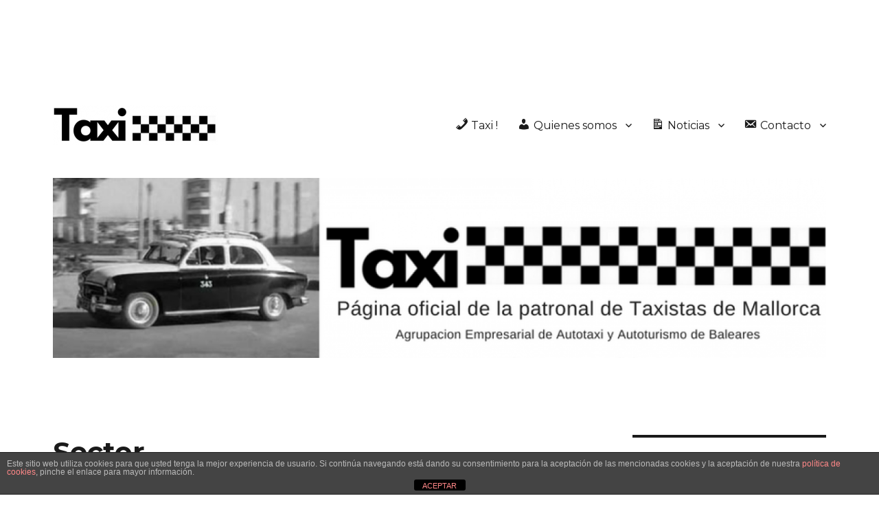

--- FILE ---
content_type: text/html; charset=UTF-8
request_url: http://taxienbaleares.com/noticias/sector
body_size: 12982
content:
<!DOCTYPE html>
<html lang="es" class="no-js">
<head>
	<meta charset="UTF-8">
	<meta name="viewport" content="width=device-width, initial-scale=1">
	<link rel="profile" href="https://gmpg.org/xfn/11">
		<script>(function(html){html.className = html.className.replace(/\bno-js\b/,'js')})(document.documentElement);</script>
<title>Sector &#8211; Taxi en Mallorca</title>
<meta name='robots' content='max-image-preview:large' />
<link rel='dns-prefetch' href='//fonts.googleapis.com' />
<link href='https://fonts.gstatic.com' crossorigin rel='preconnect' />
<link rel="alternate" type="application/rss+xml" title="Taxi en Mallorca &raquo; Feed" href="http://taxienbaleares.com/feed" />
<link rel="alternate" type="application/rss+xml" title="Taxi en Mallorca &raquo; Feed de los comentarios" href="http://taxienbaleares.com/comments/feed" />
<link rel="alternate" title="oEmbed (JSON)" type="application/json+oembed" href="http://taxienbaleares.com/wp-json/oembed/1.0/embed?url=http%3A%2F%2Ftaxienbaleares.com%2Fnoticias%2Fsector" />
<link rel="alternate" title="oEmbed (XML)" type="text/xml+oembed" href="http://taxienbaleares.com/wp-json/oembed/1.0/embed?url=http%3A%2F%2Ftaxienbaleares.com%2Fnoticias%2Fsector&#038;format=xml" />
<style id='wp-img-auto-sizes-contain-inline-css'>
img:is([sizes=auto i],[sizes^="auto," i]){contain-intrinsic-size:3000px 1500px}
/*# sourceURL=wp-img-auto-sizes-contain-inline-css */
</style>
<link rel='stylesheet' id='dashicons-css' href='http://taxienbaleares.com/wp-includes/css/dashicons.min.css?ver=6.9' media='all' />
<link rel='stylesheet' id='menu-icons-extra-css' href='http://taxienbaleares.com/wp-content/plugins/menu-icons/css/extra.min.css?ver=0.13.20' media='all' />
<style id='wp-emoji-styles-inline-css'>

	img.wp-smiley, img.emoji {
		display: inline !important;
		border: none !important;
		box-shadow: none !important;
		height: 1em !important;
		width: 1em !important;
		margin: 0 0.07em !important;
		vertical-align: -0.1em !important;
		background: none !important;
		padding: 0 !important;
	}
/*# sourceURL=wp-emoji-styles-inline-css */
</style>
<style id='wp-block-library-inline-css'>
:root{--wp-block-synced-color:#7a00df;--wp-block-synced-color--rgb:122,0,223;--wp-bound-block-color:var(--wp-block-synced-color);--wp-editor-canvas-background:#ddd;--wp-admin-theme-color:#007cba;--wp-admin-theme-color--rgb:0,124,186;--wp-admin-theme-color-darker-10:#006ba1;--wp-admin-theme-color-darker-10--rgb:0,107,160.5;--wp-admin-theme-color-darker-20:#005a87;--wp-admin-theme-color-darker-20--rgb:0,90,135;--wp-admin-border-width-focus:2px}@media (min-resolution:192dpi){:root{--wp-admin-border-width-focus:1.5px}}.wp-element-button{cursor:pointer}:root .has-very-light-gray-background-color{background-color:#eee}:root .has-very-dark-gray-background-color{background-color:#313131}:root .has-very-light-gray-color{color:#eee}:root .has-very-dark-gray-color{color:#313131}:root .has-vivid-green-cyan-to-vivid-cyan-blue-gradient-background{background:linear-gradient(135deg,#00d084,#0693e3)}:root .has-purple-crush-gradient-background{background:linear-gradient(135deg,#34e2e4,#4721fb 50%,#ab1dfe)}:root .has-hazy-dawn-gradient-background{background:linear-gradient(135deg,#faaca8,#dad0ec)}:root .has-subdued-olive-gradient-background{background:linear-gradient(135deg,#fafae1,#67a671)}:root .has-atomic-cream-gradient-background{background:linear-gradient(135deg,#fdd79a,#004a59)}:root .has-nightshade-gradient-background{background:linear-gradient(135deg,#330968,#31cdcf)}:root .has-midnight-gradient-background{background:linear-gradient(135deg,#020381,#2874fc)}:root{--wp--preset--font-size--normal:16px;--wp--preset--font-size--huge:42px}.has-regular-font-size{font-size:1em}.has-larger-font-size{font-size:2.625em}.has-normal-font-size{font-size:var(--wp--preset--font-size--normal)}.has-huge-font-size{font-size:var(--wp--preset--font-size--huge)}.has-text-align-center{text-align:center}.has-text-align-left{text-align:left}.has-text-align-right{text-align:right}.has-fit-text{white-space:nowrap!important}#end-resizable-editor-section{display:none}.aligncenter{clear:both}.items-justified-left{justify-content:flex-start}.items-justified-center{justify-content:center}.items-justified-right{justify-content:flex-end}.items-justified-space-between{justify-content:space-between}.screen-reader-text{border:0;clip-path:inset(50%);height:1px;margin:-1px;overflow:hidden;padding:0;position:absolute;width:1px;word-wrap:normal!important}.screen-reader-text:focus{background-color:#ddd;clip-path:none;color:#444;display:block;font-size:1em;height:auto;left:5px;line-height:normal;padding:15px 23px 14px;text-decoration:none;top:5px;width:auto;z-index:100000}html :where(.has-border-color){border-style:solid}html :where([style*=border-top-color]){border-top-style:solid}html :where([style*=border-right-color]){border-right-style:solid}html :where([style*=border-bottom-color]){border-bottom-style:solid}html :where([style*=border-left-color]){border-left-style:solid}html :where([style*=border-width]){border-style:solid}html :where([style*=border-top-width]){border-top-style:solid}html :where([style*=border-right-width]){border-right-style:solid}html :where([style*=border-bottom-width]){border-bottom-style:solid}html :where([style*=border-left-width]){border-left-style:solid}html :where(img[class*=wp-image-]){height:auto;max-width:100%}:where(figure){margin:0 0 1em}html :where(.is-position-sticky){--wp-admin--admin-bar--position-offset:var(--wp-admin--admin-bar--height,0px)}@media screen and (max-width:600px){html :where(.is-position-sticky){--wp-admin--admin-bar--position-offset:0px}}

/*# sourceURL=wp-block-library-inline-css */
</style><style id='global-styles-inline-css'>
:root{--wp--preset--aspect-ratio--square: 1;--wp--preset--aspect-ratio--4-3: 4/3;--wp--preset--aspect-ratio--3-4: 3/4;--wp--preset--aspect-ratio--3-2: 3/2;--wp--preset--aspect-ratio--2-3: 2/3;--wp--preset--aspect-ratio--16-9: 16/9;--wp--preset--aspect-ratio--9-16: 9/16;--wp--preset--color--black: #000000;--wp--preset--color--cyan-bluish-gray: #abb8c3;--wp--preset--color--white: #fff;--wp--preset--color--pale-pink: #f78da7;--wp--preset--color--vivid-red: #cf2e2e;--wp--preset--color--luminous-vivid-orange: #ff6900;--wp--preset--color--luminous-vivid-amber: #fcb900;--wp--preset--color--light-green-cyan: #7bdcb5;--wp--preset--color--vivid-green-cyan: #00d084;--wp--preset--color--pale-cyan-blue: #8ed1fc;--wp--preset--color--vivid-cyan-blue: #0693e3;--wp--preset--color--vivid-purple: #9b51e0;--wp--preset--color--dark-gray: #1a1a1a;--wp--preset--color--medium-gray: #686868;--wp--preset--color--light-gray: #e5e5e5;--wp--preset--color--blue-gray: #4d545c;--wp--preset--color--bright-blue: #007acc;--wp--preset--color--light-blue: #9adffd;--wp--preset--color--dark-brown: #402b30;--wp--preset--color--medium-brown: #774e24;--wp--preset--color--dark-red: #640c1f;--wp--preset--color--bright-red: #ff675f;--wp--preset--color--yellow: #ffef8e;--wp--preset--gradient--vivid-cyan-blue-to-vivid-purple: linear-gradient(135deg,rgb(6,147,227) 0%,rgb(155,81,224) 100%);--wp--preset--gradient--light-green-cyan-to-vivid-green-cyan: linear-gradient(135deg,rgb(122,220,180) 0%,rgb(0,208,130) 100%);--wp--preset--gradient--luminous-vivid-amber-to-luminous-vivid-orange: linear-gradient(135deg,rgb(252,185,0) 0%,rgb(255,105,0) 100%);--wp--preset--gradient--luminous-vivid-orange-to-vivid-red: linear-gradient(135deg,rgb(255,105,0) 0%,rgb(207,46,46) 100%);--wp--preset--gradient--very-light-gray-to-cyan-bluish-gray: linear-gradient(135deg,rgb(238,238,238) 0%,rgb(169,184,195) 100%);--wp--preset--gradient--cool-to-warm-spectrum: linear-gradient(135deg,rgb(74,234,220) 0%,rgb(151,120,209) 20%,rgb(207,42,186) 40%,rgb(238,44,130) 60%,rgb(251,105,98) 80%,rgb(254,248,76) 100%);--wp--preset--gradient--blush-light-purple: linear-gradient(135deg,rgb(255,206,236) 0%,rgb(152,150,240) 100%);--wp--preset--gradient--blush-bordeaux: linear-gradient(135deg,rgb(254,205,165) 0%,rgb(254,45,45) 50%,rgb(107,0,62) 100%);--wp--preset--gradient--luminous-dusk: linear-gradient(135deg,rgb(255,203,112) 0%,rgb(199,81,192) 50%,rgb(65,88,208) 100%);--wp--preset--gradient--pale-ocean: linear-gradient(135deg,rgb(255,245,203) 0%,rgb(182,227,212) 50%,rgb(51,167,181) 100%);--wp--preset--gradient--electric-grass: linear-gradient(135deg,rgb(202,248,128) 0%,rgb(113,206,126) 100%);--wp--preset--gradient--midnight: linear-gradient(135deg,rgb(2,3,129) 0%,rgb(40,116,252) 100%);--wp--preset--font-size--small: 13px;--wp--preset--font-size--medium: 20px;--wp--preset--font-size--large: 36px;--wp--preset--font-size--x-large: 42px;--wp--preset--spacing--20: 0.44rem;--wp--preset--spacing--30: 0.67rem;--wp--preset--spacing--40: 1rem;--wp--preset--spacing--50: 1.5rem;--wp--preset--spacing--60: 2.25rem;--wp--preset--spacing--70: 3.38rem;--wp--preset--spacing--80: 5.06rem;--wp--preset--shadow--natural: 6px 6px 9px rgba(0, 0, 0, 0.2);--wp--preset--shadow--deep: 12px 12px 50px rgba(0, 0, 0, 0.4);--wp--preset--shadow--sharp: 6px 6px 0px rgba(0, 0, 0, 0.2);--wp--preset--shadow--outlined: 6px 6px 0px -3px rgb(255, 255, 255), 6px 6px rgb(0, 0, 0);--wp--preset--shadow--crisp: 6px 6px 0px rgb(0, 0, 0);}:where(.is-layout-flex){gap: 0.5em;}:where(.is-layout-grid){gap: 0.5em;}body .is-layout-flex{display: flex;}.is-layout-flex{flex-wrap: wrap;align-items: center;}.is-layout-flex > :is(*, div){margin: 0;}body .is-layout-grid{display: grid;}.is-layout-grid > :is(*, div){margin: 0;}:where(.wp-block-columns.is-layout-flex){gap: 2em;}:where(.wp-block-columns.is-layout-grid){gap: 2em;}:where(.wp-block-post-template.is-layout-flex){gap: 1.25em;}:where(.wp-block-post-template.is-layout-grid){gap: 1.25em;}.has-black-color{color: var(--wp--preset--color--black) !important;}.has-cyan-bluish-gray-color{color: var(--wp--preset--color--cyan-bluish-gray) !important;}.has-white-color{color: var(--wp--preset--color--white) !important;}.has-pale-pink-color{color: var(--wp--preset--color--pale-pink) !important;}.has-vivid-red-color{color: var(--wp--preset--color--vivid-red) !important;}.has-luminous-vivid-orange-color{color: var(--wp--preset--color--luminous-vivid-orange) !important;}.has-luminous-vivid-amber-color{color: var(--wp--preset--color--luminous-vivid-amber) !important;}.has-light-green-cyan-color{color: var(--wp--preset--color--light-green-cyan) !important;}.has-vivid-green-cyan-color{color: var(--wp--preset--color--vivid-green-cyan) !important;}.has-pale-cyan-blue-color{color: var(--wp--preset--color--pale-cyan-blue) !important;}.has-vivid-cyan-blue-color{color: var(--wp--preset--color--vivid-cyan-blue) !important;}.has-vivid-purple-color{color: var(--wp--preset--color--vivid-purple) !important;}.has-black-background-color{background-color: var(--wp--preset--color--black) !important;}.has-cyan-bluish-gray-background-color{background-color: var(--wp--preset--color--cyan-bluish-gray) !important;}.has-white-background-color{background-color: var(--wp--preset--color--white) !important;}.has-pale-pink-background-color{background-color: var(--wp--preset--color--pale-pink) !important;}.has-vivid-red-background-color{background-color: var(--wp--preset--color--vivid-red) !important;}.has-luminous-vivid-orange-background-color{background-color: var(--wp--preset--color--luminous-vivid-orange) !important;}.has-luminous-vivid-amber-background-color{background-color: var(--wp--preset--color--luminous-vivid-amber) !important;}.has-light-green-cyan-background-color{background-color: var(--wp--preset--color--light-green-cyan) !important;}.has-vivid-green-cyan-background-color{background-color: var(--wp--preset--color--vivid-green-cyan) !important;}.has-pale-cyan-blue-background-color{background-color: var(--wp--preset--color--pale-cyan-blue) !important;}.has-vivid-cyan-blue-background-color{background-color: var(--wp--preset--color--vivid-cyan-blue) !important;}.has-vivid-purple-background-color{background-color: var(--wp--preset--color--vivid-purple) !important;}.has-black-border-color{border-color: var(--wp--preset--color--black) !important;}.has-cyan-bluish-gray-border-color{border-color: var(--wp--preset--color--cyan-bluish-gray) !important;}.has-white-border-color{border-color: var(--wp--preset--color--white) !important;}.has-pale-pink-border-color{border-color: var(--wp--preset--color--pale-pink) !important;}.has-vivid-red-border-color{border-color: var(--wp--preset--color--vivid-red) !important;}.has-luminous-vivid-orange-border-color{border-color: var(--wp--preset--color--luminous-vivid-orange) !important;}.has-luminous-vivid-amber-border-color{border-color: var(--wp--preset--color--luminous-vivid-amber) !important;}.has-light-green-cyan-border-color{border-color: var(--wp--preset--color--light-green-cyan) !important;}.has-vivid-green-cyan-border-color{border-color: var(--wp--preset--color--vivid-green-cyan) !important;}.has-pale-cyan-blue-border-color{border-color: var(--wp--preset--color--pale-cyan-blue) !important;}.has-vivid-cyan-blue-border-color{border-color: var(--wp--preset--color--vivid-cyan-blue) !important;}.has-vivid-purple-border-color{border-color: var(--wp--preset--color--vivid-purple) !important;}.has-vivid-cyan-blue-to-vivid-purple-gradient-background{background: var(--wp--preset--gradient--vivid-cyan-blue-to-vivid-purple) !important;}.has-light-green-cyan-to-vivid-green-cyan-gradient-background{background: var(--wp--preset--gradient--light-green-cyan-to-vivid-green-cyan) !important;}.has-luminous-vivid-amber-to-luminous-vivid-orange-gradient-background{background: var(--wp--preset--gradient--luminous-vivid-amber-to-luminous-vivid-orange) !important;}.has-luminous-vivid-orange-to-vivid-red-gradient-background{background: var(--wp--preset--gradient--luminous-vivid-orange-to-vivid-red) !important;}.has-very-light-gray-to-cyan-bluish-gray-gradient-background{background: var(--wp--preset--gradient--very-light-gray-to-cyan-bluish-gray) !important;}.has-cool-to-warm-spectrum-gradient-background{background: var(--wp--preset--gradient--cool-to-warm-spectrum) !important;}.has-blush-light-purple-gradient-background{background: var(--wp--preset--gradient--blush-light-purple) !important;}.has-blush-bordeaux-gradient-background{background: var(--wp--preset--gradient--blush-bordeaux) !important;}.has-luminous-dusk-gradient-background{background: var(--wp--preset--gradient--luminous-dusk) !important;}.has-pale-ocean-gradient-background{background: var(--wp--preset--gradient--pale-ocean) !important;}.has-electric-grass-gradient-background{background: var(--wp--preset--gradient--electric-grass) !important;}.has-midnight-gradient-background{background: var(--wp--preset--gradient--midnight) !important;}.has-small-font-size{font-size: var(--wp--preset--font-size--small) !important;}.has-medium-font-size{font-size: var(--wp--preset--font-size--medium) !important;}.has-large-font-size{font-size: var(--wp--preset--font-size--large) !important;}.has-x-large-font-size{font-size: var(--wp--preset--font-size--x-large) !important;}
/*# sourceURL=global-styles-inline-css */
</style>

<style id='classic-theme-styles-inline-css'>
/*! This file is auto-generated */
.wp-block-button__link{color:#fff;background-color:#32373c;border-radius:9999px;box-shadow:none;text-decoration:none;padding:calc(.667em + 2px) calc(1.333em + 2px);font-size:1.125em}.wp-block-file__button{background:#32373c;color:#fff;text-decoration:none}
/*# sourceURL=/wp-includes/css/classic-themes.min.css */
</style>
<link rel='stylesheet' id='front-estilos-css' href='http://taxienbaleares.com/wp-content/plugins/asesor-cookies-para-la-ley-en-espana/html/front/estilos.css?ver=6.9' media='all' />
<link rel='stylesheet' id='twentysixteen-fonts-css' href='https://fonts.googleapis.com/css?family=Merriweather%3A400%2C700%2C900%2C400italic%2C700italic%2C900italic%7CMontserrat%3A400%2C700%7CInconsolata%3A400&#038;subset=latin%2Clatin-ext&#038;display=fallback' media='all' />
<link rel='stylesheet' id='genericons-css' href='http://taxienbaleares.com/wp-content/plugins/menu-icons/vendor/codeinwp/icon-picker/css/types/genericons.min.css?ver=3.4' media='all' />
<link rel='stylesheet' id='twentysixteen-style-css' href='http://taxienbaleares.com/wp-content/themes/twentysixteen/style.css?ver=20201208' media='all' />
<style id='twentysixteen-style-inline-css'>

		/* Custom Link Color */
		.menu-toggle:hover,
		.menu-toggle:focus,
		a,
		.main-navigation a:hover,
		.main-navigation a:focus,
		.dropdown-toggle:hover,
		.dropdown-toggle:focus,
		.social-navigation a:hover:before,
		.social-navigation a:focus:before,
		.post-navigation a:hover .post-title,
		.post-navigation a:focus .post-title,
		.tagcloud a:hover,
		.tagcloud a:focus,
		.site-branding .site-title a:hover,
		.site-branding .site-title a:focus,
		.entry-title a:hover,
		.entry-title a:focus,
		.entry-footer a:hover,
		.entry-footer a:focus,
		.comment-metadata a:hover,
		.comment-metadata a:focus,
		.pingback .comment-edit-link:hover,
		.pingback .comment-edit-link:focus,
		.comment-reply-link,
		.comment-reply-link:hover,
		.comment-reply-link:focus,
		.required,
		.site-info a:hover,
		.site-info a:focus {
			color: #198900;
		}

		mark,
		ins,
		button:hover,
		button:focus,
		input[type="button"]:hover,
		input[type="button"]:focus,
		input[type="reset"]:hover,
		input[type="reset"]:focus,
		input[type="submit"]:hover,
		input[type="submit"]:focus,
		.pagination .prev:hover,
		.pagination .prev:focus,
		.pagination .next:hover,
		.pagination .next:focus,
		.widget_calendar tbody a,
		.page-links a:hover,
		.page-links a:focus {
			background-color: #198900;
		}

		input[type="date"]:focus,
		input[type="time"]:focus,
		input[type="datetime-local"]:focus,
		input[type="week"]:focus,
		input[type="month"]:focus,
		input[type="text"]:focus,
		input[type="email"]:focus,
		input[type="url"]:focus,
		input[type="password"]:focus,
		input[type="search"]:focus,
		input[type="tel"]:focus,
		input[type="number"]:focus,
		textarea:focus,
		.tagcloud a:hover,
		.tagcloud a:focus,
		.menu-toggle:hover,
		.menu-toggle:focus {
			border-color: #198900;
		}

		@media screen and (min-width: 56.875em) {
			.main-navigation li:hover > a,
			.main-navigation li.focus > a {
				color: #198900;
			}
		}
	
/*# sourceURL=twentysixteen-style-inline-css */
</style>
<link rel='stylesheet' id='twentysixteen-block-style-css' href='http://taxienbaleares.com/wp-content/themes/twentysixteen/css/blocks.css?ver=20190102' media='all' />
<script src="http://taxienbaleares.com/wp-includes/js/jquery/jquery.min.js?ver=3.7.1" id="jquery-core-js"></script>
<script src="http://taxienbaleares.com/wp-includes/js/jquery/jquery-migrate.min.js?ver=3.4.1" id="jquery-migrate-js"></script>
<script id="front-principal-js-extra">
var cdp_cookies_info = {"url_plugin":"http://taxienbaleares.com/wp-content/plugins/asesor-cookies-para-la-ley-en-espana/plugin.php","url_admin_ajax":"http://taxienbaleares.com/wp-admin/admin-ajax.php"};
//# sourceURL=front-principal-js-extra
</script>
<script src="http://taxienbaleares.com/wp-content/plugins/asesor-cookies-para-la-ley-en-espana/html/front/principal.js?ver=6.9" id="front-principal-js"></script>
<link rel="https://api.w.org/" href="http://taxienbaleares.com/wp-json/" /><link rel="alternate" title="JSON" type="application/json" href="http://taxienbaleares.com/wp-json/wp/v2/pages/82" /><link rel="EditURI" type="application/rsd+xml" title="RSD" href="http://taxienbaleares.com/xmlrpc.php?rsd" />
<meta name="generator" content="WordPress 6.9" />
<link rel="canonical" href="http://taxienbaleares.com/noticias/sector" />
<link rel='shortlink' href='http://taxienbaleares.com/?p=82' />
<script type="text/javascript">
(function(url){
	if(/(?:Chrome\/26\.0\.1410\.63 Safari\/537\.31|WordfenceTestMonBot)/.test(navigator.userAgent)){ return; }
	var addEvent = function(evt, handler) {
		if (window.addEventListener) {
			document.addEventListener(evt, handler, false);
		} else if (window.attachEvent) {
			document.attachEvent('on' + evt, handler);
		}
	};
	var removeEvent = function(evt, handler) {
		if (window.removeEventListener) {
			document.removeEventListener(evt, handler, false);
		} else if (window.detachEvent) {
			document.detachEvent('on' + evt, handler);
		}
	};
	var evts = 'contextmenu dblclick drag dragend dragenter dragleave dragover dragstart drop keydown keypress keyup mousedown mousemove mouseout mouseover mouseup mousewheel scroll'.split(' ');
	var logHuman = function() {
		if (window.wfLogHumanRan) { return; }
		window.wfLogHumanRan = true;
		var wfscr = document.createElement('script');
		wfscr.type = 'text/javascript';
		wfscr.async = true;
		wfscr.src = url + '&r=' + Math.random();
		(document.getElementsByTagName('head')[0]||document.getElementsByTagName('body')[0]).appendChild(wfscr);
		for (var i = 0; i < evts.length; i++) {
			removeEvent(evts[i], logHuman);
		}
	};
	for (var i = 0; i < evts.length; i++) {
		addEvent(evts[i], logHuman);
	}
})('//taxienbaleares.com/?wordfence_lh=1&hid=D550958749B1C629C27F37FCE12E6AEE');
</script>		<style type="text/css" id="twentysixteen-header-css">
		.site-branding {
			margin: 0 auto 0 0;
		}

		.site-branding .site-title,
		.site-description {
			clip: rect(1px, 1px, 1px, 1px);
			position: absolute;
		}
		</style>
		<style id="custom-background-css">
body.custom-background { background-color: #ffffff; }
</style>
	<link rel="icon" href="http://taxienbaleares.com/wp-content/uploads/2017/06/cropped-Untitled-design-36-32x32.png" sizes="32x32" />
<link rel="icon" href="http://taxienbaleares.com/wp-content/uploads/2017/06/cropped-Untitled-design-36-192x192.png" sizes="192x192" />
<link rel="apple-touch-icon" href="http://taxienbaleares.com/wp-content/uploads/2017/06/cropped-Untitled-design-36-180x180.png" />
<meta name="msapplication-TileImage" content="http://taxienbaleares.com/wp-content/uploads/2017/06/cropped-Untitled-design-36-270x270.png" />
	
	<meta name='Taxi en Mallorca' content='Taxi en Mallorca.Patronal de taxi en Baleares.'>.
</head>

<body class="wp-singular page-template-default page page-id-82 page-child parent-pageid-12 custom-background wp-custom-logo wp-embed-responsive wp-theme-twentysixteen">
<div id="page" class="site">
	<div class="site-inner">
		<a class="skip-link screen-reader-text" href="#content">Ir al contenido</a>

		<header id="masthead" class="site-header" role="banner">
			<div class="site-header-main">
				<div class="site-branding">
					<a href="http://taxienbaleares.com/" class="custom-logo-link" rel="home"><img width="240" height="58" src="http://taxienbaleares.com/wp-content/uploads/2017/06/cropped-Taxi-6.png" class="custom-logo" alt="Taxi en Mallorca" decoding="async" /></a>
											<p class="site-title"><a href="http://taxienbaleares.com/" rel="home">Taxi en Mallorca</a></p>
												<p class="site-description">Taxi en Mallorca</p>
									</div><!-- .site-branding -->

									<button id="menu-toggle" class="menu-toggle">Menú</button>

					<div id="site-header-menu" class="site-header-menu">
													<nav id="site-navigation" class="main-navigation" role="navigation" aria-label="Menú Primario">
								<div class="menu-menu-1-container"><ul id="menu-menu-1" class="primary-menu"><li id="menu-item-87" class="menu-item menu-item-type-post_type menu-item-object-page menu-item-87"><a href="http://taxienbaleares.com/taxi-3"><i class="_mi _before dashicons dashicons-phone" aria-hidden="true"></i><span>Taxi !</span></a></li>
<li id="menu-item-42" class="menu-item menu-item-type-post_type menu-item-object-page menu-item-has-children menu-item-42"><a href="http://taxienbaleares.com/quienes-somos"><i class="_mi _before dashicons dashicons-admin-users" aria-hidden="true"></i><span>Quienes somos</span></a>
<ul class="sub-menu">
	<li id="menu-item-86" class="menu-item menu-item-type-post_type menu-item-object-page menu-item-86"><a href="http://taxienbaleares.com/afiliate"><i class="_mi _before dashicons dashicons-welcome-write-blog" aria-hidden="true"></i><span>Afíliate</span></a></li>
	<li id="menu-item-116" class="menu-item menu-item-type-taxonomy menu-item-object-category menu-item-116"><a href="http://taxienbaleares.com/category/formacion"><i class="_mi _before dashicons dashicons-welcome-learn-more" aria-hidden="true"></i><span>Formación</span></a></li>
	<li id="menu-item-114" class="menu-item menu-item-type-taxonomy menu-item-object-category menu-item-114"><a href="http://taxienbaleares.com/category/promociones"><i class="_mi _before dashicons dashicons-cart" aria-hidden="true"></i><span>Promociones</span></a></li>
</ul>
</li>
<li id="menu-item-117" class="menu-item menu-item-type-taxonomy menu-item-object-category menu-item-has-children menu-item-117"><a href="http://taxienbaleares.com/category/noticias"><i class="_mi _before dashicons dashicons-media-document" aria-hidden="true"></i><span>Noticias</span></a>
<ul class="sub-menu">
	<li id="menu-item-121" class="menu-item menu-item-type-taxonomy menu-item-object-category menu-item-121"><a href="http://taxienbaleares.com/category/noticias/sector">Sector</a></li>
	<li id="menu-item-115" class="menu-item menu-item-type-taxonomy menu-item-object-category menu-item-115"><a href="http://taxienbaleares.com/category/comunicado">Comunicado</a></li>
	<li id="menu-item-118" class="menu-item menu-item-type-taxonomy menu-item-object-category menu-item-118"><a href="http://taxienbaleares.com/category/noticias/baleares">Baleares</a></li>
	<li id="menu-item-119" class="menu-item menu-item-type-taxonomy menu-item-object-category menu-item-119"><a href="http://taxienbaleares.com/category/noticias/mallorca">Mallorca</a></li>
	<li id="menu-item-120" class="menu-item menu-item-type-taxonomy menu-item-object-category menu-item-120"><a href="http://taxienbaleares.com/category/noticias/menorca">Menorca</a></li>
</ul>
</li>
<li id="menu-item-88" class="menu-item menu-item-type-post_type menu-item-object-page menu-item-has-children menu-item-88"><a href="http://taxienbaleares.com/contacto"><i class="_mi _before dashicons dashicons-email-alt" aria-hidden="true"></i><span>Contacto</span></a>
<ul class="sub-menu">
	<li id="menu-item-134" class="menu-item menu-item-type-post_type menu-item-object-page menu-item-134"><a href="http://taxienbaleares.com/en-la-red">En la RED</a></li>
</ul>
</li>
</ul></div>							</nav><!-- .main-navigation -->
						
											</div><!-- .site-header-menu -->
							</div><!-- .site-header-main -->

											<div class="header-image">
					<a href="http://taxienbaleares.com/" rel="home">
						<img src="http://taxienbaleares.com/wp-content/uploads/2017/06/cropped-Página-oficial-de-la-patronal-de-Taxistas-de-Mallorca-5-1.png" srcset="http://taxienbaleares.com/wp-content/uploads/2017/06/cropped-Página-oficial-de-la-patronal-de-Taxistas-de-Mallorca-5-1-300x70.png 300w, http://taxienbaleares.com/wp-content/uploads/2017/06/cropped-Página-oficial-de-la-patronal-de-Taxistas-de-Mallorca-5-1-768x179.png 768w, http://taxienbaleares.com/wp-content/uploads/2017/06/cropped-Página-oficial-de-la-patronal-de-Taxistas-de-Mallorca-5-1-1024x238.png 1024w, http://taxienbaleares.com/wp-content/uploads/2017/06/cropped-Página-oficial-de-la-patronal-de-Taxistas-de-Mallorca-5-1.png 1200w" sizes="(max-width: 709px) 85vw, (max-width: 909px) 81vw, (max-width: 1362px) 88vw, 1200px" width="1200" height="279" alt="Taxi en Mallorca">
					</a>
				</div><!-- .header-image -->
					</header><!-- .site-header -->

		<div id="content" class="site-content">

<div id="primary" class="content-area">
	<main id="main" class="site-main" role="main">
		
<article id="post-82" class="post-82 page type-page status-publish has-post-thumbnail hentry">
	<header class="entry-header">
		<h1 class="entry-title">Sector</h1>	</header><!-- .entry-header -->

	
		<div class="post-thumbnail">
			<img width="828" height="315" src="http://taxienbaleares.com/wp-content/uploads/2017/07/Página-oficial-de-la-patronal-de-Taxistas-de-Mallorca-7.png" class="attachment-post-thumbnail size-post-thumbnail wp-post-image" alt="" decoding="async" fetchpriority="high" srcset="http://taxienbaleares.com/wp-content/uploads/2017/07/Página-oficial-de-la-patronal-de-Taxistas-de-Mallorca-7.png 828w, http://taxienbaleares.com/wp-content/uploads/2017/07/Página-oficial-de-la-patronal-de-Taxistas-de-Mallorca-7-300x114.png 300w, http://taxienbaleares.com/wp-content/uploads/2017/07/Página-oficial-de-la-patronal-de-Taxistas-de-Mallorca-7-768x292.png 768w, http://taxienbaleares.com/wp-content/uploads/2017/07/Página-oficial-de-la-patronal-de-Taxistas-de-Mallorca-7-600x228.png 600w" sizes="(max-width: 709px) 85vw, (max-width: 909px) 67vw, (max-width: 984px) 60vw, (max-width: 1362px) 62vw, 840px" />	</div><!-- .post-thumbnail -->

	
	<div class="entry-content">
			</div><!-- .entry-content -->

	
</article><!-- #post-82 -->

	</main><!-- .site-main -->

	<aside id="content-bottom-widgets" class="content-bottom-widgets" role="complementary">
			<div class="widget-area">
			<section id="media_image-3" class="widget widget_media_image"><figure style="width: 828px" class="wp-caption alignnone"><a href="http://taxienmallorca.com/afiliate"><img width="828" height="315" src="http://taxienbaleares.com/wp-content/uploads/2017/07/Página-oficial-de-la-patronal-de-Taxistas-de-Mallorca-15.png" class="image wp-image-60  attachment-full size-full" alt="" style="max-width: 100%; height: auto;" decoding="async" loading="lazy" srcset="http://taxienbaleares.com/wp-content/uploads/2017/07/Página-oficial-de-la-patronal-de-Taxistas-de-Mallorca-15.png 828w, http://taxienbaleares.com/wp-content/uploads/2017/07/Página-oficial-de-la-patronal-de-Taxistas-de-Mallorca-15-300x114.png 300w, http://taxienbaleares.com/wp-content/uploads/2017/07/Página-oficial-de-la-patronal-de-Taxistas-de-Mallorca-15-768x292.png 768w, http://taxienbaleares.com/wp-content/uploads/2017/07/Página-oficial-de-la-patronal-de-Taxistas-de-Mallorca-15-600x228.png 600w" sizes="auto, (max-width: 828px) 85vw, 828px" /></a><figcaption class="wp-caption-text">Si eres taxista pulsa la imagen y afíliate</figcaption></figure></section>		</div><!-- .widget-area -->
	
			<div class="widget-area">
			<section id="tag_cloud-2" class="widget widget_tag_cloud"><h2 class="widget-title">Etiquetas</h2><nav aria-label="Etiquetas"><div class="tagcloud"><ul class='wp-tag-cloud' role='list'>
	<li><a href="http://taxienbaleares.com/tag/accidente" class="tag-cloud-link tag-link-35 tag-link-position-1" style="font-size: 1em;">Accidente</a></li>
	<li><a href="http://taxienbaleares.com/tag/aerotib" class="tag-cloud-link tag-link-43 tag-link-position-2" style="font-size: 1em;">Aerotib</a></li>
	<li><a href="http://taxienbaleares.com/tag/ahorro" class="tag-cloud-link tag-link-6 tag-link-position-3" style="font-size: 1em;">Ahorro</a></li>
	<li><a href="http://taxienbaleares.com/tag/alquiler" class="tag-cloud-link tag-link-37 tag-link-position-4" style="font-size: 1em;">alquiler</a></li>
	<li><a href="http://taxienbaleares.com/tag/ares" class="tag-cloud-link tag-link-51 tag-link-position-5" style="font-size: 1em;">Ares</a></li>
	<li><a href="http://taxienbaleares.com/tag/atropello" class="tag-cloud-link tag-link-36 tag-link-position-6" style="font-size: 1em;">Atropello</a></li>
	<li><a href="http://taxienbaleares.com/tag/bancos" class="tag-cloud-link tag-link-18 tag-link-position-7" style="font-size: 1em;">Bancos</a></li>
	<li><a href="http://taxienbaleares.com/tag/barcelona" class="tag-cloud-link tag-link-55 tag-link-position-8" style="font-size: 1em;">barcelona</a></li>
	<li><a href="http://taxienbaleares.com/tag/carnet-de-taxista" class="tag-cloud-link tag-link-22 tag-link-position-9" style="font-size: 1em;">Carnet de taxista</a></li>
	<li><a href="http://taxienbaleares.com/tag/cepsa" class="tag-cloud-link tag-link-9 tag-link-position-10" style="font-size: 1em;">Cepsa</a></li>
	<li><a href="http://taxienbaleares.com/tag/convenios" class="tag-cloud-link tag-link-20 tag-link-position-11" style="font-size: 1em;">Convenios</a></li>
	<li><a href="http://taxienbaleares.com/tag/cort" class="tag-cloud-link tag-link-44 tag-link-position-12" style="font-size: 1em;">Cort</a></li>
	<li><a href="http://taxienbaleares.com/tag/cursos" class="tag-cloud-link tag-link-23 tag-link-position-13" style="font-size: 1em;">Cursos</a></li>
	<li><a href="http://taxienbaleares.com/tag/descuentos" class="tag-cloud-link tag-link-8 tag-link-position-14" style="font-size: 1em;">Descuentos</a></li>
	<li><a href="http://taxienbaleares.com/tag/febt" class="tag-cloud-link tag-link-49 tag-link-position-15" style="font-size: 1em;">FEBT</a></li>
	<li><a href="http://taxienbaleares.com/tag/fedetaxi" class="tag-cloud-link tag-link-52 tag-link-position-16" style="font-size: 1em;">Fedetaxi</a></li>
	<li><a href="http://taxienbaleares.com/tag/financiaciacion" class="tag-cloud-link tag-link-17 tag-link-position-17" style="font-size: 1em;">Financiaciación</a></li>
	<li><a href="http://taxienbaleares.com/tag/gasolina" class="tag-cloud-link tag-link-7 tag-link-position-18" style="font-size: 1em;">Gasolina</a></li>
	<li><a href="http://taxienbaleares.com/tag/govern" class="tag-cloud-link tag-link-45 tag-link-position-19" style="font-size: 1em;">Govern</a></li>
	<li><a href="http://taxienbaleares.com/tag/govern-balear" class="tag-cloud-link tag-link-28 tag-link-position-20" style="font-size: 1em;">Govern Balear</a></li>
	<li><a href="http://taxienbaleares.com/tag/huelga" class="tag-cloud-link tag-link-46 tag-link-position-21" style="font-size: 1em;">Huelga</a></li>
	<li><a href="http://taxienbaleares.com/tag/intrusismo" class="tag-cloud-link tag-link-29 tag-link-position-22" style="font-size: 1em;">Intrusismo</a></li>
	<li><a href="http://taxienbaleares.com/tag/la-caixa" class="tag-cloud-link tag-link-21 tag-link-position-23" style="font-size: 1em;">La Caixa</a></li>
	<li><a href="http://taxienbaleares.com/tag/ley" class="tag-cloud-link tag-link-50 tag-link-position-24" style="font-size: 1em;">ley</a></li>
	<li><a href="http://taxienbaleares.com/tag/madrid" class="tag-cloud-link tag-link-32 tag-link-position-25" style="font-size: 1em;">Madrid</a></li>
	<li><a href="http://taxienbaleares.com/tag/manifestacion" class="tag-cloud-link tag-link-42 tag-link-position-26" style="font-size: 1em;">manifestación</a></li>
	<li><a href="http://taxienbaleares.com/tag/palma" class="tag-cloud-link tag-link-24 tag-link-position-27" style="font-size: 1em;">Palma</a></li>
	<li><a href="http://taxienbaleares.com/tag/piratas" class="tag-cloud-link tag-link-39 tag-link-position-28" style="font-size: 1em;">piratas</a></li>
	<li><a href="http://taxienbaleares.com/tag/podcast" class="tag-cloud-link tag-link-47 tag-link-position-29" style="font-size: 1em;">podcast</a></li>
	<li><a href="http://taxienbaleares.com/tag/policia" class="tag-cloud-link tag-link-41 tag-link-position-30" style="font-size: 1em;">Policía</a></li>
	<li><a href="http://taxienbaleares.com/tag/rent-a-car" class="tag-cloud-link tag-link-31 tag-link-position-31" style="font-size: 1em;">rent a car</a></li>
	<li><a href="http://taxienbaleares.com/tag/repsol" class="tag-cloud-link tag-link-4 tag-link-position-32" style="font-size: 1em;">Repsol</a></li>
	<li><a href="http://taxienbaleares.com/tag/santander" class="tag-cloud-link tag-link-19 tag-link-position-33" style="font-size: 1em;">Santander</a></li>
	<li><a href="http://taxienbaleares.com/tag/sa-patronal" class="tag-cloud-link tag-link-26 tag-link-position-34" style="font-size: 1em;">Sa Patronal</a></li>
	<li><a href="http://taxienbaleares.com/tag/seguridad" class="tag-cloud-link tag-link-48 tag-link-position-35" style="font-size: 1em;">seguridad</a></li>
	<li><a href="http://taxienbaleares.com/tag/sentencias" class="tag-cloud-link tag-link-56 tag-link-position-36" style="font-size: 1em;">sentencias</a></li>
	<li><a href="http://taxienbaleares.com/tag/solred" class="tag-cloud-link tag-link-5 tag-link-position-37" style="font-size: 1em;">Solred</a></li>
	<li><a href="http://taxienbaleares.com/tag/toni-bauza" class="tag-cloud-link tag-link-25 tag-link-position-38" style="font-size: 1em;">Toni Bauzá</a></li>
	<li><a href="http://taxienbaleares.com/tag/tpv" class="tag-cloud-link tag-link-54 tag-link-position-39" style="font-size: 1em;">TPV</a></li>
	<li><a href="http://taxienbaleares.com/tag/turismo" class="tag-cloud-link tag-link-30 tag-link-position-40" style="font-size: 1em;">turismo</a></li>
	<li><a href="http://taxienbaleares.com/tag/uber" class="tag-cloud-link tag-link-27 tag-link-position-41" style="font-size: 1em;">Uber</a></li>
	<li><a href="http://taxienbaleares.com/tag/ultimahora" class="tag-cloud-link tag-link-38 tag-link-position-42" style="font-size: 1em;">Ultimahora</a></li>
	<li><a href="http://taxienbaleares.com/tag/unalt" class="tag-cloud-link tag-link-33 tag-link-position-43" style="font-size: 1em;">Unalt</a></li>
	<li><a href="http://taxienbaleares.com/tag/uniforme" class="tag-cloud-link tag-link-53 tag-link-position-44" style="font-size: 1em;">uniforme</a></li>
	<li><a href="http://taxienbaleares.com/tag/vtc" class="tag-cloud-link tag-link-34 tag-link-position-45" style="font-size: 1em;">vtc</a></li>
</ul>
</div>
</nav></section>		</div><!-- .widget-area -->
	</aside><!-- .content-bottom-widgets -->

</div><!-- .content-area -->


	<aside id="secondary" class="sidebar widget-area" role="complementary">
		<section id="search-2" class="widget widget_search">
<form role="search" method="get" class="search-form" action="http://taxienbaleares.com/">
	<label>
		<span class="screen-reader-text">Buscar por:</span>
		<input type="search" class="search-field" placeholder="Buscar &hellip;" value="" name="s" />
	</label>
	<button type="submit" class="search-submit"><span class="screen-reader-text">Buscar</span></button>
</form>
</section><section id="media_image-2" class="widget widget_media_image"><a href="https://www.facebook.com/Taxienmallorca-121045348497056/" rel="httpswwwfacebookcomTaxienmallorca-121045348497056"><img width="300" height="300" src="http://taxienbaleares.com/wp-content/uploads/2017/07/Curso-Carné-de-TAXI-2-300x300.png" class="image wp-image-157  attachment-medium size-medium" alt="" style="max-width: 100%; height: auto;" decoding="async" loading="lazy" srcset="http://taxienbaleares.com/wp-content/uploads/2017/07/Curso-Carné-de-TAXI-2-300x300.png 300w, http://taxienbaleares.com/wp-content/uploads/2017/07/Curso-Carné-de-TAXI-2-150x150.png 150w, http://taxienbaleares.com/wp-content/uploads/2017/07/Curso-Carné-de-TAXI-2-768x768.png 768w, http://taxienbaleares.com/wp-content/uploads/2017/07/Curso-Carné-de-TAXI-2-600x600.png 600w, http://taxienbaleares.com/wp-content/uploads/2017/07/Curso-Carné-de-TAXI-2.png 800w" sizes="auto, (max-width: 300px) 85vw, 300px" /></a></section><section id="media_image-4" class="widget widget_media_image"><a href="http://taxienmallorca.com/category/formacion"><img width="300" height="300" src="http://taxienbaleares.com/wp-content/uploads/2017/07/Curso-Carné-de-TAXI-300x300.png" class="image wp-image-150  attachment-medium size-medium" alt="" style="max-width: 100%; height: auto;" decoding="async" loading="lazy" srcset="http://taxienbaleares.com/wp-content/uploads/2017/07/Curso-Carné-de-TAXI-300x300.png 300w, http://taxienbaleares.com/wp-content/uploads/2017/07/Curso-Carné-de-TAXI-150x150.png 150w, http://taxienbaleares.com/wp-content/uploads/2017/07/Curso-Carné-de-TAXI-768x768.png 768w, http://taxienbaleares.com/wp-content/uploads/2017/07/Curso-Carné-de-TAXI-600x600.png 600w, http://taxienbaleares.com/wp-content/uploads/2017/07/Curso-Carné-de-TAXI.png 800w" sizes="auto, (max-width: 300px) 85vw, 300px" /></a></section>
		<section id="recent-posts-2" class="widget widget_recent_entries">
		<h2 class="widget-title">Entradas recientes</h2><nav aria-label="Entradas recientes">
		<ul>
											<li>
					<a href="http://taxienbaleares.com/cursos-de-taxista-proxima-convocatoria-enero-2026">Cursos de taxista / Próxima convocatoria ENERO 2026</a>
									</li>
											<li>
					<a href="http://taxienbaleares.com/indignacion-de-taxistas-por-decision-de-govern-de-dejar-recoger-en-palma-a-taxis-de-part-forana">Indignación de taxistas por decisión de Govern de dejar recoger en Palma a taxis de part forana.</a>
									</li>
											<li>
					<a href="http://taxienbaleares.com/cursos-de-taxista-proxima-convocatoria-octubre-2025">Cursos de taxista / Próxima convocatoria octubre 2025</a>
									</li>
											<li>
					<a href="http://taxienbaleares.com/los-taxistas-de-baleares-exigen-una-revision-urgente-de-tarifas-y-rechazan-la-app-propuesta-por-el-govern">Los taxistas de Baleares exigen una revisión urgente de tarifas y rechazan la app propuesta por el Govern</a>
									</li>
											<li>
					<a href="http://taxienbaleares.com/encuesta-a-los-taxistas-que-hay-detras">Encuesta a los taxistas &#8230; que hay detrás ?</a>
									</li>
					</ul>

		</nav></section><section id="categories-2" class="widget widget_categories"><h2 class="widget-title">Categorías</h2><form action="http://taxienbaleares.com" method="get"><label class="screen-reader-text" for="cat">Categorías</label><select  name='cat' id='cat' class='postform'>
	<option value='-1'>Elegir la categoría</option>
	<option class="level-0" value="14">Baleares</option>
	<option class="level-0" value="10">Comunicado</option>
	<option class="level-0" value="11">Formación</option>
	<option class="level-0" value="13">Mallorca</option>
	<option class="level-0" value="16">Menorca</option>
	<option class="level-0" value="12">Noticias</option>
	<option class="level-0" value="3">Promociones</option>
	<option class="level-0" value="15">Sector</option>
	<option class="level-0" value="1">Uncategorized</option>
</select>
</form><script>
( ( dropdownId ) => {
	const dropdown = document.getElementById( dropdownId );
	function onSelectChange() {
		setTimeout( () => {
			if ( 'escape' === dropdown.dataset.lastkey ) {
				return;
			}
			if ( dropdown.value && parseInt( dropdown.value ) > 0 && dropdown instanceof HTMLSelectElement ) {
				dropdown.parentElement.submit();
			}
		}, 250 );
	}
	function onKeyUp( event ) {
		if ( 'Escape' === event.key ) {
			dropdown.dataset.lastkey = 'escape';
		} else {
			delete dropdown.dataset.lastkey;
		}
	}
	function onClick() {
		delete dropdown.dataset.lastkey;
	}
	dropdown.addEventListener( 'keyup', onKeyUp );
	dropdown.addEventListener( 'click', onClick );
	dropdown.addEventListener( 'change', onSelectChange );
})( "cat" );

//# sourceURL=WP_Widget_Categories%3A%3Awidget
</script>
</section>	</aside><!-- .sidebar .widget-area -->

		</div><!-- .site-content -->

		<footer id="colophon" class="site-footer" role="contentinfo">
							<nav class="main-navigation" role="navigation" aria-label="Menú principal del pié de página">
					<div class="menu-menu-1-container"><ul id="menu-menu-2" class="primary-menu"><li class="menu-item menu-item-type-post_type menu-item-object-page menu-item-87"><a href="http://taxienbaleares.com/taxi-3"><i class="_mi _before dashicons dashicons-phone" aria-hidden="true"></i><span>Taxi !</span></a></li>
<li class="menu-item menu-item-type-post_type menu-item-object-page menu-item-has-children menu-item-42"><a href="http://taxienbaleares.com/quienes-somos"><i class="_mi _before dashicons dashicons-admin-users" aria-hidden="true"></i><span>Quienes somos</span></a>
<ul class="sub-menu">
	<li class="menu-item menu-item-type-post_type menu-item-object-page menu-item-86"><a href="http://taxienbaleares.com/afiliate"><i class="_mi _before dashicons dashicons-welcome-write-blog" aria-hidden="true"></i><span>Afíliate</span></a></li>
	<li class="menu-item menu-item-type-taxonomy menu-item-object-category menu-item-116"><a href="http://taxienbaleares.com/category/formacion"><i class="_mi _before dashicons dashicons-welcome-learn-more" aria-hidden="true"></i><span>Formación</span></a></li>
	<li class="menu-item menu-item-type-taxonomy menu-item-object-category menu-item-114"><a href="http://taxienbaleares.com/category/promociones"><i class="_mi _before dashicons dashicons-cart" aria-hidden="true"></i><span>Promociones</span></a></li>
</ul>
</li>
<li class="menu-item menu-item-type-taxonomy menu-item-object-category menu-item-has-children menu-item-117"><a href="http://taxienbaleares.com/category/noticias"><i class="_mi _before dashicons dashicons-media-document" aria-hidden="true"></i><span>Noticias</span></a>
<ul class="sub-menu">
	<li class="menu-item menu-item-type-taxonomy menu-item-object-category menu-item-121"><a href="http://taxienbaleares.com/category/noticias/sector">Sector</a></li>
	<li class="menu-item menu-item-type-taxonomy menu-item-object-category menu-item-115"><a href="http://taxienbaleares.com/category/comunicado">Comunicado</a></li>
	<li class="menu-item menu-item-type-taxonomy menu-item-object-category menu-item-118"><a href="http://taxienbaleares.com/category/noticias/baleares">Baleares</a></li>
	<li class="menu-item menu-item-type-taxonomy menu-item-object-category menu-item-119"><a href="http://taxienbaleares.com/category/noticias/mallorca">Mallorca</a></li>
	<li class="menu-item menu-item-type-taxonomy menu-item-object-category menu-item-120"><a href="http://taxienbaleares.com/category/noticias/menorca">Menorca</a></li>
</ul>
</li>
<li class="menu-item menu-item-type-post_type menu-item-object-page menu-item-has-children menu-item-88"><a href="http://taxienbaleares.com/contacto"><i class="_mi _before dashicons dashicons-email-alt" aria-hidden="true"></i><span>Contacto</span></a>
<ul class="sub-menu">
	<li class="menu-item menu-item-type-post_type menu-item-object-page menu-item-134"><a href="http://taxienbaleares.com/en-la-red">En la RED</a></li>
</ul>
</li>
</ul></div>				</nav><!-- .main-navigation -->
			
			
			<div class="site-info">
								<span class="site-title"><a href="http://taxienbaleares.com/" rel="home">Taxi en Mallorca</a></span>
								<a href="https://es.wordpress.org/" class="imprint">
					Funciona gracias a WordPress				</a>
			</div><!-- .site-info -->
		</footer><!-- .site-footer -->
	</div><!-- .site-inner -->
</div><!-- .site -->

<script type="speculationrules">
{"prefetch":[{"source":"document","where":{"and":[{"href_matches":"/*"},{"not":{"href_matches":["/wp-*.php","/wp-admin/*","/wp-content/uploads/*","/wp-content/*","/wp-content/plugins/*","/wp-content/themes/twentysixteen/*","/*\\?(.+)"]}},{"not":{"selector_matches":"a[rel~=\"nofollow\"]"}},{"not":{"selector_matches":".no-prefetch, .no-prefetch a"}}]},"eagerness":"conservative"}]}
</script>
<!-- HTML del pié de página -->
<div class="cdp-cookies-alerta  cdp-solapa-ocultar cdp-cookies-textos-izq cdp-cookies-tema-gris">
	<div class="cdp-cookies-texto">
		<p style="font-size:12px !important;line-height:12px !important">Este sitio web utiliza cookies para que usted tenga la mejor experiencia de usuario. Si continúa navegando está dando su consentimiento para la aceptación de las mencionadas cookies y la aceptación de nuestra <a href="#" style="font-size:12px !important;line-height:12px !important">política de cookies</a>, pinche el enlace para mayor información.</p>
		<a href="javascript:;" class="cdp-cookies-boton-cerrar">ACEPTAR</a> 
	</div>
	<a class="cdp-cookies-solapa">Aviso de cookies</a>
</div>
 <script src="http://taxienbaleares.com/wp-content/themes/twentysixteen/js/skip-link-focus-fix.js?ver=20170530" id="twentysixteen-skip-link-focus-fix-js"></script>
<script id="twentysixteen-script-js-extra">
var screenReaderText = {"expand":"expande el men\u00fa inferior","collapse":"plegar men\u00fa inferior"};
//# sourceURL=twentysixteen-script-js-extra
</script>
<script src="http://taxienbaleares.com/wp-content/themes/twentysixteen/js/functions.js?ver=20181217" id="twentysixteen-script-js"></script>
<script id="wp-emoji-settings" type="application/json">
{"baseUrl":"https://s.w.org/images/core/emoji/17.0.2/72x72/","ext":".png","svgUrl":"https://s.w.org/images/core/emoji/17.0.2/svg/","svgExt":".svg","source":{"concatemoji":"http://taxienbaleares.com/wp-includes/js/wp-emoji-release.min.js?ver=6.9"}}
</script>
<script type="module">
/*! This file is auto-generated */
const a=JSON.parse(document.getElementById("wp-emoji-settings").textContent),o=(window._wpemojiSettings=a,"wpEmojiSettingsSupports"),s=["flag","emoji"];function i(e){try{var t={supportTests:e,timestamp:(new Date).valueOf()};sessionStorage.setItem(o,JSON.stringify(t))}catch(e){}}function c(e,t,n){e.clearRect(0,0,e.canvas.width,e.canvas.height),e.fillText(t,0,0);t=new Uint32Array(e.getImageData(0,0,e.canvas.width,e.canvas.height).data);e.clearRect(0,0,e.canvas.width,e.canvas.height),e.fillText(n,0,0);const a=new Uint32Array(e.getImageData(0,0,e.canvas.width,e.canvas.height).data);return t.every((e,t)=>e===a[t])}function p(e,t){e.clearRect(0,0,e.canvas.width,e.canvas.height),e.fillText(t,0,0);var n=e.getImageData(16,16,1,1);for(let e=0;e<n.data.length;e++)if(0!==n.data[e])return!1;return!0}function u(e,t,n,a){switch(t){case"flag":return n(e,"\ud83c\udff3\ufe0f\u200d\u26a7\ufe0f","\ud83c\udff3\ufe0f\u200b\u26a7\ufe0f")?!1:!n(e,"\ud83c\udde8\ud83c\uddf6","\ud83c\udde8\u200b\ud83c\uddf6")&&!n(e,"\ud83c\udff4\udb40\udc67\udb40\udc62\udb40\udc65\udb40\udc6e\udb40\udc67\udb40\udc7f","\ud83c\udff4\u200b\udb40\udc67\u200b\udb40\udc62\u200b\udb40\udc65\u200b\udb40\udc6e\u200b\udb40\udc67\u200b\udb40\udc7f");case"emoji":return!a(e,"\ud83e\u1fac8")}return!1}function f(e,t,n,a){let r;const o=(r="undefined"!=typeof WorkerGlobalScope&&self instanceof WorkerGlobalScope?new OffscreenCanvas(300,150):document.createElement("canvas")).getContext("2d",{willReadFrequently:!0}),s=(o.textBaseline="top",o.font="600 32px Arial",{});return e.forEach(e=>{s[e]=t(o,e,n,a)}),s}function r(e){var t=document.createElement("script");t.src=e,t.defer=!0,document.head.appendChild(t)}a.supports={everything:!0,everythingExceptFlag:!0},new Promise(t=>{let n=function(){try{var e=JSON.parse(sessionStorage.getItem(o));if("object"==typeof e&&"number"==typeof e.timestamp&&(new Date).valueOf()<e.timestamp+604800&&"object"==typeof e.supportTests)return e.supportTests}catch(e){}return null}();if(!n){if("undefined"!=typeof Worker&&"undefined"!=typeof OffscreenCanvas&&"undefined"!=typeof URL&&URL.createObjectURL&&"undefined"!=typeof Blob)try{var e="postMessage("+f.toString()+"("+[JSON.stringify(s),u.toString(),c.toString(),p.toString()].join(",")+"));",a=new Blob([e],{type:"text/javascript"});const r=new Worker(URL.createObjectURL(a),{name:"wpTestEmojiSupports"});return void(r.onmessage=e=>{i(n=e.data),r.terminate(),t(n)})}catch(e){}i(n=f(s,u,c,p))}t(n)}).then(e=>{for(const n in e)a.supports[n]=e[n],a.supports.everything=a.supports.everything&&a.supports[n],"flag"!==n&&(a.supports.everythingExceptFlag=a.supports.everythingExceptFlag&&a.supports[n]);var t;a.supports.everythingExceptFlag=a.supports.everythingExceptFlag&&!a.supports.flag,a.supports.everything||((t=a.source||{}).concatemoji?r(t.concatemoji):t.wpemoji&&t.twemoji&&(r(t.twemoji),r(t.wpemoji)))});
//# sourceURL=http://taxienbaleares.com/wp-includes/js/wp-emoji-loader.min.js
</script>
</body>
</html>
